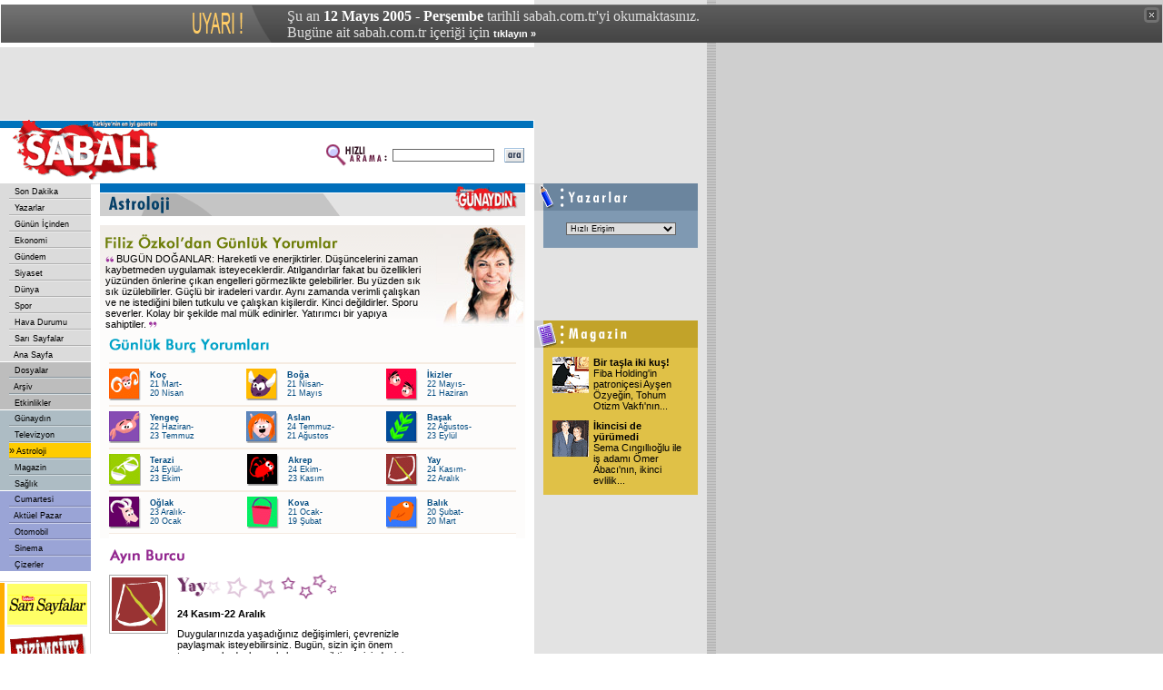

--- FILE ---
content_type: text/html
request_url: https://arsiv.sabah.com.tr/2005/05/12/gny/ast09-200.html
body_size: 8007
content:
<!DOCTYPE HTML PUBLIC "-//W3C//DTD HTML 4.01 Transitional//EN">
<html>
<head>
<title>SABAH - 12/05/2005 - Astroloji</title>
<META https-equiv="content-type" content="text/html; charset=windows-1254">
<META https-equiv="content-type" content="text/html; charset=ISO-8859-9">
<META https-equiv="content-language" content="TR">
<META https-equiv="Copyright" CONTENT="Copyright � 2004, MERKEZ GAZETE DERG� BASIM YAYINCILIK SANAY� VE T�CARET A.�.">
<META https-equiv="cache-control" CONTENT="no-cache">
<META NAME="Pragma" CONTENT="no-cache">
<META https-EQUIV="Expires" CONTENT="Thu, 12 May 2005 02:00:00 GMT">
<META NAME="DESCRIPTION" CONTENT="T�rkiye'nin en iyi gazetesi.">
<META NAME="KEYWORDS" CONTENT="Sabah Gazetesi, sabah, t�rkiye, t�rk, t�rk�e, turkiye, turk, turkce, haber, politika, siyaset, spor, g�ndem, finans, bilgisayar, futbol, Konser, tiyatro, sa�l�k, astroloji, burclar, loto, toto, Hava Durumu, avrupa, d�nya">
<link href="/gnysabah/sabah.css" rel="stylesheet" type="text/css">
<style type="text/css">
<!--
.astro_burc_baslik{
	font-family: Verdana, Arial, Helvetica, sans-serif;
	font-size: 7pt;
	color: #004A80;
	font-weight: bold;
	text-decoration: none;
}

.astro_burc_baslik:hover{
	font-family: Verdana, Arial, Helvetica, sans-serif;
	font-size: 7pt;
	color: #004A80;
	font-weight: bold;
	text-decoration: underline;
}

.astro_burc_period{
	font-family: Verdana, Arial, Helvetica, sans-serif;
	font-size: 7pt;
	color: #004A80;
	font-weight: normal;	
	text-decoration: none;
}

-->
</style>

<script language="JavaScript" src="/gnysabah/inc/functions.js"></script>
<script language="JavaScript" type="text/JavaScript">
<!--
function RpopUp(URL,W,H) {
id = "1";
eval("page" + id + " = window.open(URL, '" + id + "', 'toolbar=0,scrollbars=0,location=0,statusbar=0,menubar=0,resizable=0,width=" + W + ",height=" + H + "');");
}

function MM_jumpMenu(targ,selObj,restore){ //v3.0
  eval(targ+".location='"+selObj.options[selObj.selectedIndex].value+"'");
  if (restore) selObj.selectedIndex=0;
}

function MM_swapImgRestore() { //v3.0
  var i,x,a=document.MM_sr; for(i=0;a&&i<a.length&&(x=a[i])&&x.oSrc;i++) x.src=x.oSrc;
}

function MM_preloadImages() { //v3.0
  var d=document; if(d.images){ if(!d.MM_p) d.MM_p=new Array();
    var i,j=d.MM_p.length,a=MM_preloadImages.arguments; for(i=0; i<a.length; i++)
    if (a[i].indexOf("#")!=0){ d.MM_p[j]=new Image; d.MM_p[j++].src=a[i];}}
}

function MM_findObj(n, d) { //v4.01
  var p,i,x;  if(!d) d=document; if((p=n.indexOf("?"))>0&&parent.frames.length) {
    d=parent.frames[n.substring(p+1)].document; n=n.substring(0,p);}
  if(!(x=d[n])&&d.all) x=d.all[n]; for (i=0;!x&&i<d.forms.length;i++) x=d.forms[i][n];
  for(i=0;!x&&d.layers&&i<d.layers.length;i++) x=MM_findObj(n,d.layers[i].document);
  if(!x && d.getElementById) x=d.getElementById(n); return x;
}

function MM_swapImage() { //v3.0
  var i,j=0,x,a=MM_swapImage.arguments; document.MM_sr=new Array; for(i=0;i<(a.length-2);i+=3)
   if ((x=MM_findObj(a[i]))!=null){document.MM_sr[j++]=x; if(!x.oSrc) x.oSrc=x.src; x.src=a[i+2];}
}
//-->
</script>


<!-- Gemius Kod BAS -->
<!-- (C)2000-2009 Gemius SA - gemiusAudience / sabah.com.tr / Sabah Arsiv -->
<script type="text/javascript">
<!--//--><![CDATA[//><!--
var pp_gemius_identifier = new String('pyA66LMOkwiziub8Nve2Fpe.fbtUW_9Wjg2EK3JWH8..27');
//--><!]]>
</script>
<script type="text/javascript" src="httpss://arsiv.sabah.com.tr/c/j/tmd-main.js"></script>
<!-- Gemius Kod BIT -->

</head>

<body leftmargin="0" topmargin="0" marginwidth="0" marginheight="0">

<!-- infoArchiveBar BAS --><link rel="stylesheet" type="text/css" href="/css/eskisayfa.css">
<script type="text/javascript" src="/js/eskisayfa-v2.js"></script>

<div id="infoArchiveBar" class="oldCover" style="z-index:100000">
<ul>
<li> �u an <strong>12 May�s 2005 - Per�embe</strong> tarihli sabah.com.tr'yi okumaktas�n�z.</li>
<li>Bug�ne ait sabah.com.tr i�eri�i i�in <a href="https://www.sabah.com.tr?ref=arsiv" target="_blank">t�klay�n �</a></li>
</ul>
<a onclick="tDisplay();" class="close"><span>kapat</span></a> </div>
<!-- infoArchiveBar BIT -->


<table width="778" height="80" border="0" cellpadding="0" cellspacing="0" bgcolor="#E3E3E3">
  <tr>
    <td width="20">&nbsp;</td>
    <td width="478"><script language='JavaScript' type='text/javascript'>
<!--
   if (!document.sbnr_used) document.sbnr_used = ',';
   document.write ("<" + "script language='JavaScript' type='text/javascript' src='");
   document.write ("https://ads.sabah.com.tr/adserver/sbnr.ads?");
   document.write ("bj1hYzk2M2E4OCZ3aGF0PXpvbmU6NTE%3D");
   document.write ("&amp;exclude=" + document.sbnr_used);
   if (document.referer)
      document.write ("&amp;referer=" + escape(document.referer));
   document.write ("'><" + "/script>");
//-->
</script><noscript><a href='https://ads.sabah.com.tr/adserver/click.ads?n=ac963a88' target='_blank'><img src='https://ads.sabah.com.tr/adserver/view.ads?d2hhdD16b25lOjUxJmFtcDtuPWFjOTYzYTg4' border='0' alt=''></a></noscript></td>
    <td width="270"><script language='JavaScript' type='text/javascript'>
<!--
   if (!document.sbnr_used) document.sbnr_used = ',';
   document.write ("<" + "script language='JavaScript' type='text/javascript' src='");
   document.write ("https://ads.sabah.com.tr/adserver/sbnr.ads?");
   document.write ("bj1hNThmNWQxNyZ3aGF0PXpvbmU6NjM%3D");
   document.write ("&amp;exclude=" + document.sbnr_used);
   if (document.referer)
      document.write ("&amp;referer=" + escape(document.referer));
   document.write ("'><" + "/script>");
//-->
</script> <noscript>
      <a href='https://ads.sabah.com.tr/adserver/click.ads?n=a58f5d17' target='_blank'><img src='https://ads.sabah.com.tr/adserver/view.ads?d2hhdD16b25lOjYzJmFtcDtuPWE1OGY1ZDE3' border='0' alt=''></a></noscript></td>
    <td width="10">&nbsp;</td>
  </tr>
</table>
<table width="778" border="0" cellpadding="0" cellspacing="0" bgcolor="#FFFFFF">
  <tr>
    <td width="588" height="70" valign="top"><table width="588" border="0" cellspacing="0" cellpadding="0">
        <tr>
          <td width="188" height="70" rowspan="3"><a href="https://www.sabah.com.tr"><img src="/gnysabah/i/logo_sabah.gif" alt="SABAH Gazetesi" width="188" height="70" border="0"></a></td>
          <td height="1" colspan="2" valign="top" bgcolor="#FFFFFF"><img src="/gnysabah/i/1_pix_trans.gif" alt="" width="1" height="1" border="0"></td>
        </tr>
        <tr>
          <td height="8" colspan="2" align="right" bgcolor="#0072BB"><img src="/gnysabah/i/1_pix_beyaz.gif" alt="" width="1" height="8" border="0"></td>
        </tr>
        <tr>
          <td width="390" height="61" align="right"><table width="220" border="0" cellspacing="0" cellpadding="1">
              <tr>
                <FORM class="form" action="/arama/arama.cgi" method="get">
                  <td width="70" valign="top"><img src="/gnysabah/i/hizli_arama_mini.gif" alt="" width="67" height="26" border="0"></td>
                  <td width="85"><input name="query" type="text" class="form1" id="query2" size="20"></td>
                  <td width="27" align="right"><input name="image22" type="image" src="/gnysabah/i/buton_ara.gif" width="22" height="16" border="0"></td>
                </FORM>
              </tr>
            </table></td>
          <td width="10" height="61" valign="top">&nbsp;</td>
        </tr>
      </table></td>
    <td width="190" align="center" valign="top" bgcolor="#E3E3E3"> <script language='JavaScript' type='text/javascript'>
<!--
   if (!document.sbnr_used) document.sbnr_used = ',';
   document.write ("<" + "script language='JavaScript' type='text/javascript' src='");
   document.write ("https://ads.sabah.com.tr/adserver/sbnr.ads?");
   document.write ("bj1hN2EwZDIyMyZ3aGF0PXpvbmU6NTI%3D");
   document.write ("&amp;exclude=" + document.sbnr_used);
   if (document.referer)
      document.write ("&amp;referer=" + escape(document.referer));
   document.write ("'><" + "/script>");
//-->
</script><noscript><a href='https://ads.sabah.com.tr/adserver/click.ads?n=a7a0d223' target='_blank'><img src='https://ads.sabah.com.tr/adserver/view.ads?d2hhdD16b25lOjUyJmFtcDtuPWE3YTBkMjIz' border='0' alt=''></a></noscript></td>
  </tr>
</table>
<table width="778" border="0" cellspacing="0" cellpadding="0">
  <tr>
    <td width="100" valign="top"><table width="100" border="0" cellspacing="0" cellpadding="0">
        <tr>
          <td valign="top">
            <!-- SOL MENU BASLANGICI !-->
            <table width="100" border="0" cellspacing="0" cellpadding="0">
	<tr><td><table width="100" border="0" cellspacing="0" cellpadding="0"><tr><td width="10" height="16" valign="top" bgcolor="#DBDBDB">&nbsp;</td>
                      	<td width="90" height="16" bgColor='#DBDBDB' onMouseOver="bgColor='#E5E5E5'" onMouseOut="bgColor='#DBDBDB'">&nbsp;<a href="../son00.html" class="Nav">
                      	Son Dakika</a></td></tr><tr><td width="10" height="2" valign="top" bgcolor="#DBDBDB"><img src="/cpsabah/i/1_pix_trans.gif" width="10" height="2" border="0"></td>
                      	<td width="90" height="2" valign="top" bgcolor="#DBDBDB"><img src="/cpsabah/i/nav_ayirac.gif" width="90" height="2" border="0"></td>
                    	</tr><tr><td width="10" height="16" valign="top" bgcolor="#DBDBDB">&nbsp;</td>
                      	<td width="90" height="16" bgColor='#DBDBDB' onMouseOver="bgColor='#E5E5E5'" onMouseOut="bgColor='#DBDBDB'">&nbsp;<a href="../yaz00.html" class="Nav">
                      	Yazarlar</a></td></tr><tr><td width="10" height="2" valign="top" bgcolor="#DBDBDB"><img src="/cpsabah/i/1_pix_trans.gif" width="10" height="2" border="0"></td>
                      	<td width="90" height="2" valign="top" bgcolor="#DBDBDB"><img src="/cpsabah/i/nav_ayirac.gif" width="90" height="2" border="0"></td>
                    	</tr><tr><td width="10" height="16" valign="top" bgcolor="#DBDBDB">&nbsp;</td>
                      	<td width="90" height="16" bgColor='#DBDBDB' onMouseOver="bgColor='#E5E5E5'" onMouseOut="bgColor='#DBDBDB'">&nbsp;<a href="../gun00.html" class="Nav">
                      	G�n�n ��inden</a></td></tr><tr><td width="10" height="2" valign="top" bgcolor="#DBDBDB"><img src="/cpsabah/i/1_pix_trans.gif" width="10" height="2" border="0"></td>
                      	<td width="90" height="2" valign="top" bgcolor="#DBDBDB"><img src="/cpsabah/i/nav_ayirac.gif" width="90" height="2" border="0"></td>
                    	</tr><tr><td width="10" height="16" valign="top" bgcolor="#DBDBDB">&nbsp;</td>
                      	<td width="90" height="16" bgColor='#DBDBDB' onMouseOver="bgColor='#E5E5E5'" onMouseOut="bgColor='#DBDBDB'">&nbsp;<a href="../eko00.html" class="Nav">
                      	Ekonomi</a></td></tr><tr><td width="10" height="2" valign="top" bgcolor="#DBDBDB"><img src="/cpsabah/i/1_pix_trans.gif" width="10" height="2" border="0"></td>
                      	<td width="90" height="2" valign="top" bgcolor="#DBDBDB"><img src="/cpsabah/i/nav_ayirac.gif" width="90" height="2" border="0"></td>
                    	</tr><tr><td width="10" height="16" valign="top" bgcolor="#DBDBDB">&nbsp;</td>
                      	<td width="90" height="16" bgColor='#DBDBDB' onMouseOver="bgColor='#E5E5E5'" onMouseOut="bgColor='#DBDBDB'">&nbsp;<a href="../gnd00.html" class="Nav">
                      	G�ndem</a></td></tr><tr><td width="10" height="2" valign="top" bgcolor="#DBDBDB"><img src="/cpsabah/i/1_pix_trans.gif" width="10" height="2" border="0"></td>
                      	<td width="90" height="2" valign="top" bgcolor="#DBDBDB"><img src="/cpsabah/i/nav_ayirac.gif" width="90" height="2" border="0"></td>
                    	</tr><tr><td width="10" height="16" valign="top" bgcolor="#DBDBDB">&nbsp;</td>
                      	<td width="90" height="16" bgColor='#DBDBDB' onMouseOver="bgColor='#E5E5E5'" onMouseOut="bgColor='#DBDBDB'">&nbsp;<a href="../siy00.html" class="Nav">
                      	Siyaset</a></td></tr><tr><td width="10" height="2" valign="top" bgcolor="#DBDBDB"><img src="/cpsabah/i/1_pix_trans.gif" width="10" height="2" border="0"></td>
                      	<td width="90" height="2" valign="top" bgcolor="#DBDBDB"><img src="/cpsabah/i/nav_ayirac.gif" width="90" height="2" border="0"></td>
                    	</tr><tr><td width="10" height="16" valign="top" bgcolor="#DBDBDB">&nbsp;</td>
                      	<td width="90" height="16" bgColor='#DBDBDB' onMouseOver="bgColor='#E5E5E5'" onMouseOut="bgColor='#DBDBDB'">&nbsp;<a href="../dun00.html" class="Nav">
                      	D�nya</a></td></tr><tr><td width="10" height="2" valign="top" bgcolor="#DBDBDB"><img src="/cpsabah/i/1_pix_trans.gif" width="10" height="2" border="0"></td>
                      	<td width="90" height="2" valign="top" bgcolor="#DBDBDB"><img src="/cpsabah/i/nav_ayirac.gif" width="90" height="2" border="0"></td>
                    	</tr><tr><td width="10" height="16" valign="top" bgcolor="#DBDBDB">&nbsp;</td>
                      	<td width="90" height="16" bgColor='#DBDBDB' onMouseOver="bgColor='#E5E5E5'" onMouseOut="bgColor='#DBDBDB'">&nbsp;<a href="../spo00.html" class="Nav">
                      	Spor</a></td></tr><tr><td width="10" height="2" valign="top" bgcolor="#DBDBDB"><img src="/cpsabah/i/1_pix_trans.gif" width="10" height="2" border="0"></td>
                      	<td width="90" height="2" valign="top" bgcolor="#DBDBDB"><img src="/cpsabah/i/nav_ayirac.gif" width="90" height="2" border="0"></td>
                    	</tr><tr><td width="10" height="16" valign="top" bgcolor="#DBDBDB">&nbsp;</td>
                      	<td width="90" height="16" bgColor='#DBDBDB' onMouseOver="bgColor='#E5E5E5'" onMouseOut="bgColor='#DBDBDB'">&nbsp;<a href="../hav00.html" class="Nav">
                      	Hava Durumu</a></td></tr><tr><td width="10" height="2" valign="top" bgcolor="#DBDBDB"><img src="/cpsabah/i/1_pix_trans.gif" width="10" height="2" border="0"></td>
                      	<td width="90" height="2" valign="top" bgcolor="#DBDBDB"><img src="/cpsabah/i/nav_ayirac.gif" width="90" height="2" border="0"></td>
                    	</tr><tr><td width="10" height="16" valign="top" bgcolor="#DBDBDB">&nbsp;</td>
                      	<td width="90" height="16" bgColor='#DBDBDB' onMouseOver="bgColor='#E5E5E5'" onMouseOut="bgColor='#DBDBDB'">&nbsp;<a href="../sar00.html" class="Nav">
                      	Sar� Sayfalar</a></td></tr><tr><td width="10" height="2" valign="top" bgcolor="#DBDBDB"><img src="/cpsabah/i/1_pix_trans.gif" width="10" height="2" border="0"></td>
                      	<td width="90" height="2" valign="top" bgcolor="#DBDBDB"><img src="/cpsabah/i/nav_ayirac.gif" width="90" height="2" border="0"></td>
                    	</tr><tr><td width="10" height="16" valign="top" bgcolor="#DBDBDB">&nbsp;</td>
                      	<td width="90" height="16" bgColor='#DBDBDB' onMouseOver="bgColor='#E5E5E5'" onMouseOut="bgColor='#DBDBDB'">&nbsp;<a href="../ana00.html" class="Nav">
                      	Ana Sayfa</a></td></tr></table></td></tr><tr><td height="1" valign="top"  bgcolor="#FFFFFF"><img src="/i/1_pix_beyaz.gif" width="1" height="1" border="0"></td></tr><tr><td><table width="100" border="0" cellspacing="0" cellpadding="0"><tr><td align=right width="10" height="16" valign="top" bgcolor="#BDBDBD">&nbsp;</td>
                      	<td width="90" height="16" bgColor='#BDBDBD' onMouseOver="bgColor='#C7C7C7'" onMouseOut="bgColor='#BDBDBD'">&nbsp;<a href="../dos00.html" class="Nav">
                      	Dosyalar</a></td></tr><tr bgcolor="#BDBDBD"> 
                      	<td width="10" height="2" valign="top"><img src="/i/1_pix_trans.gif" width="10" height="2" border="0"></td>
                      	<td width="90" height="2" valign="top"><img src="/i/nav_ayirac_gun.gif" width="90" height="2" border="0"></td>
                    	</tr><tr><td align=right width="10" height="16" valign="top" bgcolor="#BDBDBD">&nbsp;</td>
                      	<td width="90" height="16" bgColor='#BDBDBD' onMouseOver="bgColor='#C7C7C7'" onMouseOut="bgColor='#BDBDBD'">&nbsp;<a href="/arsiv/index.html" class="Nav">
                      	Ar�iv</a></td></tr><tr bgcolor="#BDBDBD"> 
                      	<td width="10" height="2" valign="top"><img src="/i/1_pix_trans.gif" width="10" height="2" border="0"></td>
                      	<td width="90" height="2" valign="top"><img src="/i/nav_ayirac_gun.gif" width="90" height="2" border="0"></td>
                    	</tr><tr><td align=right width="10" height="16" valign="top" bgcolor="#BDBDBD">&nbsp;</td>
                      	<td width="90" height="16" bgColor='#BDBDBD' onMouseOver="bgColor='#C7C7C7'" onMouseOut="bgColor='#BDBDBD'">&nbsp;<a href="../etk00.html" class="Nav">
                      	Etkinlikler</a></td></tr></table></td></tr><tr><td height="1" valign="top"  bgcolor="#FFFFFF"><img src="/i/1_pix_beyaz.gif" width="1" height="1" border="0"></td></tr><tr><td><table width="100" border="0" cellspacing="0" cellpadding="0"><tr><td width="10" height="16" valign="top" bgcolor="#ADBCC4">&nbsp;</td>
                      	<td width="90" height="16" bgColor='#ADBCC4' onMouseOver="bgColor='#BBC8CE'" onMouseOut="bgColor='#ADBCC4'">&nbsp;<a href="gny00-200.html" class="Nav">
                      	G�nayd�n</a></td></tr><tr bgcolor="#ADBCC4"> 
                      	<td width="10" height="2" valign="top"><img src="/cpsabah/i/1_pix_trans.gif" width="10" height="2" border="0"></td>
                      	<td width="90" height="2" valign="top"><img src="/cpsabah/i/nav_ayirac_gun.gif" width="90" height="2" border="0"></td>
                    	</tr><tr><td width="10" height="16" valign="top" bgcolor="#ADBCC4">&nbsp;</td>
                      	<td width="90" height="16" bgColor='#ADBCC4' onMouseOver="bgColor='#BBC8CE'" onMouseOut="bgColor='#ADBCC4'">&nbsp;<a href="tel00-200.html" class="Nav">
                      	Televizyon</a></td></tr><tr bgcolor="#ADBCC4"> 
                      	<td width="10" height="2" valign="top"><img src="/cpsabah/i/1_pix_trans.gif" width="10" height="2" border="0"></td>
                      	<td width="90" height="2" valign="top"><img src="/cpsabah/i/nav_ayirac_gun.gif" width="90" height="2" border="0"></td>
                    	</tr><tr><td width="10" height="16" valign="top" bgcolor="#ADBCC4">&nbsp;</td>
                      	<td width="90" height="16" bgColor='#FFCC00' onMouseOver="bgColor='#FFCC00'" onMouseOut="bgColor='#FFCC00'">�<a href="ast00-200.html" class="Nav">
                      	Astroloji</a></td></tr><tr bgcolor="#ADBCC4"> 
                      	<td width="10" height="2" valign="top"><img src="/cpsabah/i/1_pix_trans.gif" width="10" height="2" border="0"></td>
                      	<td width="90" height="2" valign="top"><img src="/cpsabah/i/nav_ayirac_gun.gif" width="90" height="2" border="0"></td>
                    	</tr><tr><td width="10" height="16" valign="top" bgcolor="#ADBCC4">&nbsp;</td>
                      	<td width="90" height="16" bgColor='#ADBCC4' onMouseOver="bgColor='#BBC8CE'" onMouseOut="bgColor='#ADBCC4'">&nbsp;<a href="mag00-200.html" class="Nav">
                      	Magazin</a></td></tr><tr bgcolor="#ADBCC4"> 
                      	<td width="10" height="2" valign="top"><img src="/cpsabah/i/1_pix_trans.gif" width="10" height="2" border="0"></td>
                      	<td width="90" height="2" valign="top"><img src="/cpsabah/i/nav_ayirac_gun.gif" width="90" height="2" border="0"></td>
                    	</tr><tr><td width="10" height="16" valign="top" bgcolor="#ADBCC4">&nbsp;</td>
                      	<td width="90" height="16" bgColor='#ADBCC4' onMouseOver="bgColor='#BBC8CE'" onMouseOut="bgColor='#ADBCC4'">&nbsp;<a href="sag00-200.html" class="Nav">
                      	Sa�l�k</a></td></tr></table></td></tr><tr><td height="1" valign="top"  bgcolor="#FFFFFF"><img src="/cpsabah/i/1_pix_beyaz.gif" width="1" height="1" border="0"></td></tr><tr><td><table width="100" border="0" cellspacing="0" cellpadding="0"><tr><td width="10" height="16" valign="top" bgcolor="#9AA4D6">&nbsp;</td>
			<td width="90" height="16" bgColor='#9AA4D6' onMouseOver="bgColor='#A9B3E5'" onMouseOut="bgColor='#9AA4D6'">&nbsp;<a href="../cp/cte00-101.html" class="Nav">
			Cumartesi</a></td></tr><tr bgcolor="#9AA4D6"> 
                      	<td width="10" height="2" valign="top"><img src="/cpsabah/i/1_pix_trans.gif" width="10" height="2" border="0"></td>
                      	<td width="90" height="2" valign="top"><img src="/cpsabah/i/nav_ayirac_ekler.gif" width="90" height="2" border="0"></td>
                    	</tr><tr><td width="10" height="16" valign="top" bgcolor="#9AA4D6">&nbsp;</td>
			<td width="90" height="16" bgColor='#9AA4D6' onMouseOver="bgColor='#A9B3E5'" onMouseOut="bgColor='#9AA4D6'">&nbsp;<a href="../cp/paz00-102.html" class="Nav">
			Akt�el Pazar</a></td></tr><tr bgcolor="#9AA4D6"> 
                      	<td width="10" height="2" valign="top"><img src="/cpsabah/i/1_pix_trans.gif" width="10" height="2" border="0"></td>
                      	<td width="90" height="2" valign="top"><img src="/cpsabah/i/nav_ayirac_ekler.gif" width="90" height="2" border="0"></td>
                    	</tr><tr><td width="10" height="16" valign="top" bgcolor="#9AA4D6">&nbsp;</td>
			<td width="90" height="16" bgColor='#9AA4D6' onMouseOver="bgColor='#A9B3E5'" onMouseOut="bgColor='#9AA4D6'">&nbsp;<a href="../oto/oto00.html" class="Nav">
			Otomobil</a></td></tr><tr bgcolor="#9AA4D6"> 
                      	<td width="10" height="2" valign="top"><img src="/cpsabah/i/1_pix_trans.gif" width="10" height="2" border="0"></td>
                      	<td width="90" height="2" valign="top"><img src="/cpsabah/i/nav_ayirac_ekler.gif" width="90" height="2" border="0"></td>
                    	</tr><tr><td width="10" height="16" valign="top" bgcolor="#9AA4D6">&nbsp;</td>
			<td width="90" height="16" bgColor='#9AA4D6' onMouseOver="bgColor='#A9B3E5'" onMouseOut="bgColor='#9AA4D6'">&nbsp;<a href="../cp/sin00-101.html" class="Nav">
			Sinema</a></td></tr><tr bgcolor="#9AA4D6"> 
                      	<td width="10" height="2" valign="top"><img src="/cpsabah/i/1_pix_trans.gif" width="10" height="2" border="0"></td>
                      	<td width="90" height="2" valign="top"><img src="/cpsabah/i/nav_ayirac_ekler.gif" width="90" height="2" border="0"></td>
                    	</tr><tr><td width="10" height="16" valign="top" bgcolor="#9AA4D6">&nbsp;</td>
			<td width="90" height="16" bgColor='#9AA4D6' onMouseOver="bgColor='#A9B3E5'" onMouseOut="bgColor='#9AA4D6'">&nbsp;<a href="../ciz00.html" class="Nav">
			�izerler</a></td></tr></table></td></tr></table>
            <!-- SOL MENU SONU !-->
          </td>
        </tr>
        <tr>
          <td height="1" valign="top" bgcolor="#FFFFFF"><img src="/gnysabah/i/1_pix_trans.gif" width="1" height="1" border="0"></td>
        </tr>
        <tr>
          <td height="10" valign="top"><img src="/gnysabah/i/1_pix_trans.gif" alt="" width="1" height="10" border="0"></td>
        </tr>
        <tr>
          <td height="10" valign="top"><table width="100" border="0" cellspacing="0" cellpadding="0">
              <tr valign="top" bgcolor="#DBDBDB">
                <td colspan="5"><img src="/gnysabah/i/1_pix_trans.gif" width="1" height="1" border="0"></td>
              </tr>
              <tr>
                <td height="1" colspan="4" valign="top"><img src="/gnysabah/i/1_pix_trans.gif" width="1" height="1" border="0"></td>
                <td width="1" rowspan="3" valign="top" bgcolor="#DBDBDB"><img src="/gnysabah/i/1_pix_trans.gif" width="1" height="1" border="0"></td>
              </tr>
              <tr>
                <td width="5" valign="top" bgcolor="#FFAD00"><img src="/gnysabah/i/1_pix_trans.gif" width="5" height="1" border="0"></td>
                <td width="3" valign="top"><img src="/gnysabah/i/1_pix_trans.gif" width="3" height="1" border="0"></td>
                <td width="88"><table width="88" border="0" cellspacing="0" cellpadding="0">
                    <tr>
                      <td height="47" align="center"><SCRIPT LANGUAGE="JavaScript">document.write(get_banner());</SCRIPT></td>
                    </tr>
                    <tr>
                      <td height="1" valign="top" bgcolor="#DBDBDB"><img src="/gnysabah/i/1_pix_trans.gif" width="1" height="1" border="0"></td>
                    </tr>
                    <tr>
                      <td height="47" valign="bottom"  align="center"><a href="/biz101.html"><img src="/i/header_bizimcity_kucuk.gif" alt="Bizimcity" width="88" height="40" border="0"></a></td>
                    </tr>
                    <tr>
                      <td height="24" valign="top" align="center"><a href="/siz101.html"><img src="/i/sizinkiler_logo_k.gif" alt="Sizinkiler" width="80" height="17" border="0"></a></td>
                    </tr>
                    <tr>
                      <td height="1" valign="top" bgcolor="#DBDBDB"><img src="/gnysabah/i/1_pix_trans.gif" width="1" height="1" border="0"></td>
                    </tr>
                    <tr>
                      <td height="47" align="center"><a href="https://emedya.sabah.com.tr" target="_blank"><img src="/gnysabah/i/buton_emedya.gif" alt="emedya.sabah.com.tr" width="88" height="39" border="0"></a></td>
                    </tr>
                  </table></td>
                <td width="3" valign="top"><img src="/gnysabah/i/1_pix_trans.gif" width="3" height="1" border="0"></td>
              </tr>
              <tr>
                <td height="1" colspan="4" valign="top"><img src="/gnysabah/i/1_pix_trans.gif" width="1" height="1" border="0"></td>
              </tr>
              <tr valign="top" bgcolor="#DBDBDB">
                <td height="1" colspan="5"><img src="/gnysabah/i/1_pix_trans.gif" width="1" height="1" border="0"></td>
              </tr>
            </table></td>
        </tr>
        <tr>
          <td height="10" valign="top"><img src="/gnysabah/i/1_pix_trans.gif" alt="" width="1" height="10" border="0"></td>
        </tr>
        <tr>
          <td valign="top"><table width="100" border="0" cellspacing="0" cellpadding="0">
              <tr valign="top" bgcolor="#DBDBDB">
                <td colspan="5"><img src="/gnysabah/i/1_pix_trans.gif" width="1" height="1" border="0"></td>
              </tr>
              <tr>
                <td height="1" colspan="4" valign="top"><img src="/gnysabah/i/1_pix_trans.gif" width="1" height="1" border="0"></td>
                <td width="1" rowspan="3" valign="top" bgcolor="#DBDBDB"><img src="/gnysabah/i/1_pix_trans.gif" width="1" height="1" border="0"></td>
              </tr>
              <tr>
                <td width="5" valign="top" bgcolor="#FF8200"><img src="/gnysabah/i/1_pix_trans.gif" width="5" height="1" border="0"></td>
                <td width="3" valign="top"><img src="/gnysabah/i/1_pix_trans.gif" width="3" height="1" border="0"></td>
                <td width="88" valign="top"><table width="88" border="0" cellspacing="0" cellpadding="0">
                    <tr>
                      <td height="40" align="center"><img src="/gnysabah/i/header_google.gif" alt="Google" width="70" height="23" border="0"></td>
                    </tr>
                    <tr>
                      <td height="13" align="center" class="siyah7pt">Google Arama</td>
                    </tr>
                    <tr>
                      <td align="center">
                        <!--Google Search Ba?langy�-->
                        <TABLE bgcolor=#FFFFFF cellspacing=0 border=0>
                          <FORM method=GET action=https://www.google.com/custom target="_blank">
                            <tr valign=top>
                              <td><INPUT type=hidden name=cof VALUE="S:https://www.sabah.com.tr;AH:left;L:https://live.sabah.com.tr/gnysabah/i/print_logo.gif;AWFID:f9dab74700ed997b;">
                                <INPUT TYPE=text name=q size=14 maxlength=255 value="" class="form1">
                              </td>
                            </tr>
                            <tr>
                              <td align="right"><input name="image" type="image" src="/gnysabah/i/buton_ara.gif" width="22" height="16" border="0"></td>
                            </tr>
                          </FORM>
                        </TABLE>
                        <!--Google Search Biti?-->
                      </td>
                    </tr>
                    <tr>
                      <td height="5" valign="top"><img src="/gnysabah/i/1_pix_trans.gif" width="1" height="5" border="0"></td>
                    </tr>
                  </table></td>
                <td width="3" valign="top"><img src="/gnysabah/i/1_pix_trans.gif" width="3" height="1" border="0"></td>
              </tr>
              <tr>
                <td height="1" colspan="4" valign="top"><img src="/gnysabah/i/1_pix_trans.gif" width="1" height="1" border="0"></td>
              </tr>
              <tr valign="top" bgcolor="#DBDBDB">
                <td height="1" colspan="5"><img src="/gnysabah/i/1_pix_trans.gif" width="1" height="1" border="0"></td>
              </tr>
            </table></td>
        </tr>
        <tr>
          <td height="10" valign="top"><img src="/gnysabah/i/1_pix_trans.gif" alt="" width="1" height="10" border="0"></td>
        </tr>
        <tr>
          <td valign="top">&nbsp;</td>
        </tr>
      </table></td>
    <td width="10" valign="top"><img src="/gnysabah/i/1_pix_gri.gif" alt="" width="10" height="1" border="0"></td>
    <td width="468" valign="top"><table width="468" border="0" cellpadding="0" cellspacing="0">
        <tr>
          <td height="10" valign="top"><img src="/gnysabah/i/bolum_header_astroloji.gif" alt="" width="468" height="36" border="0"></td>
        </tr>
        <tr>
          <td height="10" valign="top"><img src="/gnysabah/i/1_pix_trans.gif" alt="" width="1" height="10" border="0"></td>
        </tr>
        <tr valign="top">
          <td class="yazarResimBaslik">
		  <table width="468" height="112" border="0" cellpadding="0" cellspacing="0" background="/gnysabah/i/top_background.gif">
		    <tr><td width="370" height="112">
		  <table width="370" height="112" border="0" cellpadding="0" cellspacing="0" >
              <tr>
                <td width="10" rowspan="3">&nbsp;</td>
                <td width="448" height="10" valign="top"><img src="/gnysabah/i/1_pix_trans.gif" width="10" height="10"></td>
                <td width="10" rowspan="3">&nbsp;</td>
              </tr>
              <tr>
                <td height="16" valign="top"><img src="/gnysabah/i/Filiz_Yorumlar.gif" alt="" width="256" height="16" border="0"></td>
              </tr>
              <tr>
                <td height="5" valign="top"><img src="/gnysabah/i/1_pix_trans.gif" width="10" height="5"></td>
              </tr>
              <tr>
                
								<td width="10" valign="top"></td>
                <td width="448" height="81" valign="top">
                  <!--~hb~-->
                  <img src="/gnysabah/i/tirnak_ac.gif" alt="" width="9" height="7" border="0">
									BUG�N DO�ANLAR:
Hareketli ve enerjiktirler. D���ncelerini zaman kaybetmeden uygulamak isteyeceklerdir. At�lgand�rlar fakat bu �zellikleri y�z�nden �nlerine ��kan engelleri g�rmezlikte gelebilirler. Bu y�zden s�k s�k �z�lebilirler. G��l� bir iradeleri vard�r. Ayn� zamanda verimli �al��kan ve ne istedi�ini bilen tutkulu ve �al��kan ki�ilerdir. Kinci de�ildirler. Sporu severler. Kolay bir �ekilde mal m�lk edinirler. Yat�r�mc� bir yap�ya sahiptiler. 

                  <img src="/gnysabah/i/tirnak_kapa.gif" alt="" width="9" height="7" border="0"></td>
                <td width="10">&nbsp;</td>
              </tr>
			  
            </table>
			</td><td width="98" height="112"><img src="/gnysabah/i/filiz_img.jpg" alt="" width="96" height="110" border="0"></td>
		    </tr></table>
			
		<table width="468" border="0" cellspacing="0" cellpadding="0" bgcolor="FDFCFB"><tr>
               <td width="10"><img src="/gnysabah/i/1_pix_trans.gif" width="10" height="10"></td>
               <td width="448" valign="top"><table width="448" border="0" cellspacing="0" cellpadding="0" bgcolor="FDFCFB"><tr><td height="10"><img src="/gnysabah/i/1_pix_trans.gif" width="10" height="10"></td></tr><tr><td><img src="/gnysabah/i/gunluk_burc_hdr.gif" width="176" height="16" ></td></tr><tr><td height="10"><img src="/gnysabah/i/1_pix_trans.gif" width="10" height="10"></td></tr></table><table width="448" border="0" cellspacing="0" cellpadding="0" bgcolor="F5EBE1"><tr><td height="47" valign="bottom">

<table width="448" border="0" cellspacing="0" cellpadding="0" bgcolor="FDFCFB">
	<tr><td colspan="12" width="5"><img src="/gnysabah/i/1_pix_trans.gif" width="5" height="5"></td></tr>
	<tr>
	    <td width="35" height="35"><a href="ast01-200.html"><img src="/gnysabah/i/astro_koc_k.gif" border="0" width="35" height="35" alt="Ko�"></a></td>
	    <td width="5"><img src="/gnysabah/i/1_pix_trans.gif" width="10" height="10"></td>
	    <td width="101"><a href="ast01-200.html" class="astro_burc_baslik">Ko�</a><br><span class="astro_burc_period">21 Mart-<br>20 Nisan</span></td>
	    <td width="10"><img src="/gnysabah/i/1_pix_trans.gif" width="10" height="10"></td>
	    <td width="35" height="35"><a href="ast02-200.html"><img src="/gnysabah/i/astro_boga_k.gif" border="0" width="35" height="35" alt="Bo�a"></a></td>
	    <td width="5"><img src="/gnysabah/i/1_pix_trans.gif" width="10" height="10"></td>
	    <td width="102"><a href="ast02-200.html" class="astro_burc_baslik">Bo�a</a><br><span class="astro_burc_period">21 Nisan-<br>21 May�s</span></td>
	    <td width="10"><img src="/gnysabah/i/1_pix_trans.gif" width="10" height="10"></td>
	    <td width="35" height="35"><a href="ast03-200.html"><img src="/gnysabah/i/astro_ikizler_k.gif" border="0" width="35" height="35" alt="�kizler"></a></td>
	    <td width="5"><img src="/gnysabah/i/1_pix_trans.gif" width="10" height="10"></td>
	    <td width="101"><a href="ast03-200.html" class="astro_burc_baslik">�kizler</a><br><span class="astro_burc_period">22 May�s-<br>21 Haziran</span></td>
	 </tr>
	<tr><td colspan="12" width="5"><img src="/gnysabah/i/1_pix_trans.gif" width="5" height="5"></td></tr>
	    </table></td></tr><tr><td height="47" valign="bottom">

<table width="448" border="0" cellspacing="0" cellpadding="0" bgcolor="FDFCFB">
	<tr><td colspan="12" width="5"><img src="/gnysabah/i/1_pix_trans.gif" width="5" height="5"></td></tr>
	<tr>
	    <td width="35" height="35"><a href="ast04-200.html"><img src="/gnysabah/i/astro_yengec_k.gif" border="0" width="35" height="35" alt="Yenge�"></a></td>
	    <td width="5"><img src="/gnysabah/i/1_pix_trans.gif" width="10" height="10"></td>
	    <td width="101"><a href="ast04-200.html" class="astro_burc_baslik">Yenge�</a><br><span class="astro_burc_period">22 Haziran-<br>23 Temmuz</span></td>
	    <td width="10"><img src="/gnysabah/i/1_pix_trans.gif" width="10" height="10"></td>
	    <td width="35" height="35"><a href="ast05-200.html"><img src="/gnysabah/i/astro_aslan_k.gif" border="0" width="35" height="35" alt="Aslan"></a></td>
	    <td width="5"><img src="/gnysabah/i/1_pix_trans.gif" width="10" height="10"></td>
	    <td width="102"><a href="ast05-200.html" class="astro_burc_baslik">Aslan</a><br><span class="astro_burc_period">24 Temmuz-<br>21 A�ustos</span></td>
	    <td width="10"><img src="/gnysabah/i/1_pix_trans.gif" width="10" height="10"></td>
	    <td width="35" height="35"><a href="ast06-200.html"><img src="/gnysabah/i/astro_basak_k.gif" border="0" width="35" height="35" alt="Ba�ak"></a></td>
	    <td width="5"><img src="/gnysabah/i/1_pix_trans.gif" width="10" height="10"></td>
	    <td width="101"><a href="ast06-200.html" class="astro_burc_baslik">Ba�ak</a><br><span class="astro_burc_period">22 A�ustos-<br>23 Eyl�l</span></td>
	 </tr>
	<tr><td colspan="12" width="5"><img src="/gnysabah/i/1_pix_trans.gif" width="5" height="5"></td></tr>
	    </table></td></tr><tr><td height="47" valign="bottom">

<table width="448" border="0" cellspacing="0" cellpadding="0" bgcolor="FDFCFB">
	<tr><td colspan="12" width="5"><img src="/gnysabah/i/1_pix_trans.gif" width="5" height="5"></td></tr>
	<tr>
	    <td width="35" height="35"><a href="ast07-200.html"><img src="/gnysabah/i/astro_terazi_k.gif" border="0" width="35" height="35" alt="Terazi"></a></td>
	    <td width="5"><img src="/gnysabah/i/1_pix_trans.gif" width="10" height="10"></td>
	    <td width="101"><a href="ast07-200.html" class="astro_burc_baslik">Terazi</a><br><span class="astro_burc_period">24 Eyl�l-<br>23 Ekim</span></td>
	    <td width="10"><img src="/gnysabah/i/1_pix_trans.gif" width="10" height="10"></td>
	    <td width="35" height="35"><a href="ast08-200.html"><img src="/gnysabah/i/astro_akrep_k.gif" border="0" width="35" height="35" alt="Akrep"></a></td>
	    <td width="5"><img src="/gnysabah/i/1_pix_trans.gif" width="10" height="10"></td>
	    <td width="102"><a href="ast08-200.html" class="astro_burc_baslik">Akrep</a><br><span class="astro_burc_period">24 Ekim-<br>23 Kas�m</span></td>
	    <td width="10"><img src="/gnysabah/i/1_pix_trans.gif" width="10" height="10"></td>
	    <td width="35" height="35"><a href="ast09-200.html"><img src="/gnysabah/i/astro_yay_k.gif" border="0" width="35" height="35" alt="Yay"></a></td>
	    <td width="5"><img src="/gnysabah/i/1_pix_trans.gif" width="10" height="10"></td>
	    <td width="101"><a href="ast09-200.html" class="astro_burc_baslik">Yay</a><br><span class="astro_burc_period">24 Kas�m-<br>22 Aral�k</span></td>
	 </tr>
	<tr><td colspan="12" width="5"><img src="/gnysabah/i/1_pix_trans.gif" width="5" height="5"></td></tr>
	    </table></td></tr><tr><td height="47" valign="bottom">

<table width="448" border="0" cellspacing="0" cellpadding="0" bgcolor="FDFCFB">
	<tr><td colspan="12" width="5"><img src="/gnysabah/i/1_pix_trans.gif" width="5" height="5"></td></tr>
	<tr>
	    <td width="35" height="35"><a href="ast10-200.html"><img src="/gnysabah/i/astro_oglak_k.gif" border="0" width="35" height="35" alt="O�lak"></a></td>
	    <td width="5"><img src="/gnysabah/i/1_pix_trans.gif" width="10" height="10"></td>
	    <td width="101"><a href="ast10-200.html" class="astro_burc_baslik">O�lak</a><br><span class="astro_burc_period">23 Aral�k-<br>20 Ocak</span></td>
	    <td width="10"><img src="/gnysabah/i/1_pix_trans.gif" width="10" height="10"></td>
	    <td width="35" height="35"><a href="ast11-200.html"><img src="/gnysabah/i/astro_kova_k.gif" border="0" width="35" height="35" alt="Kova"></a></td>
	    <td width="5"><img src="/gnysabah/i/1_pix_trans.gif" width="10" height="10"></td>
	    <td width="102"><a href="ast11-200.html" class="astro_burc_baslik">Kova</a><br><span class="astro_burc_period">21 Ocak-<br>19 �ubat</span></td>
	    <td width="10"><img src="/gnysabah/i/1_pix_trans.gif" width="10" height="10"></td>
	    <td width="35" height="35"><a href="ast12-200.html"><img src="/gnysabah/i/astro_balik_k.gif" border="0" width="35" height="35" alt="Bal�k"></a></td>
	    <td width="5"><img src="/gnysabah/i/1_pix_trans.gif" width="10" height="10"></td>
	    <td width="101"><a href="ast12-200.html" class="astro_burc_baslik">Bal�k</a><br><span class="astro_burc_period">20 �ubat-<br>20 Mart</span></td>
	 </tr>
	<tr><td colspan="12" width="5"><img src="/gnysabah/i/1_pix_trans.gif" width="5" height="5"></td></tr>
	    </table></td></tr><tr><td height="6" valign="bottom"><table width="448" border="0" cellspacing="0" cellpadding="0" bgcolor="FFFFFF">
	       		     <tr><td colspan="12" width="5"><img src="/gnysabah/i/1_pix_trans.gif" width="5" height="5"></td></tr>
	       		     </table></td></tr></table></td>
               <td width="10"><img src="/gnysabah/i/1_pix_trans.gif" width="10" height="10"></td>
               </tr></table>			
			<table width="468" border="0" cellpadding="0" cellspacing="0" bgcolor="FFFFFF">
              <tr>
                <td width="10">&nbsp;</td>
                <td width="448" valign="top">&nbsp;</td>
                <td width="10">&nbsp;</td>
              </tr>
              <tr>
                <td width="10" valign="top"><img src="/gnysabah/i/1_pix_trans.gif" width="10" height="10"></td>
                <td width="448" valign="top">
                  <img src="/gnysabah/i/ayin_burcu.gif" alt="" width="83" height="16" border="0">
				</td>
                <td width="10">&nbsp;</td>
              </tr>
              <tr>
                <td width="10">&nbsp;</td>
                <td width="448" valign="top">&nbsp;</td>
                <td width="10">&nbsp;</td>
              </tr>
            </table>
		  </td>
        </tr>
        <tr valign="top">
          <td><table width="468" border="0" cellspacing="0" cellpadding="0">
              <tr>
                <td width="10" valign="top"><img src="/gnysabah/i/1_pix_trans.gif" width="10" height="10"></td>
                <td width="65" valign="top"><img src="/gnysabah/i/astro_yay_b.gif" alt="" width="65" height="65" border="0"></td>
                <td width="10">&nbsp;</td>
                <td width="275" valign="top"> <table width="275" border="0" cellspacing="0" cellpadding="0">
                    <tr>
                      <td><img src="/gnysabah/i/astro_yay_bas.gif" alt="" width="175" height="27" border="0"></td>
                    </tr>
                    <tr>
                      <td><img src="/gnysabah/i/1_pix_trans.gif" alt="" width="1" height="10" border="0"></td>
                    </tr>
                    <tr>
                      <td><b>
                        24 Kas�m-22 Aral�k                        </b></td>
                    </tr>
                    <tr>
                      <td><img src="/gnysabah/i/1_pix_trans.gif" alt="" width="1" height="10" border="0"></td>
                    </tr>
                    <tr>
                      <td>
Duygular�n�zda ya�ad���n�z de�i�imleri, �evrenizle payla�mak isteyebilirsiniz. Bug�n, sizin i�in �nem ta��yan arkada�lar�n�zla konu�ma ihtiyac� i�indesiniz. Ayn� d���nce i�inde olabilecek ve size destek verecek ki�ileri �evrenizde g�rmek istiyorsunuz. A�k ya�ant�n�zla ilgili farkl� r�zgarlar sizi saracak. Akl�n�z kar��abilir.

                      </td>
                    </tr>
                    <tr>
                      <td><img src="/gnysabah/i/1_pix_trans.gif" alt="" width="1" height="10" border="0"></td>
                    </tr>
                    
                    
                    <tr>
                      <td><!--~hs~-->
                      </td>
                    </tr>
                    <tr>
                      <td><img src="/gnysabah/i/1_pix_trans.gif" width="10" height="10"></td>
                    </tr>
                  </table></td>
                <td width="20">&nbsp;</td>
                <td width="78" valign="top"> </td>
                <td width="10">&nbsp;</td>
              </tr>
            </table></td>
        </tr>
      </table>
      <table width="468" border="0" cellspacing="0" cellpadding="0">
        <tr>
          <td height="10" colspan="6"><img src="/gnysabah/i/1_pix_trans.gif" alt="" width="1" height="10" border="0"></td>
        </tr>
        <tr bgcolor="#F1F1F1">
          <td height="2" colspan="6"><img src="/gnysabah/i/1_pix_trans.gif" alt="" width="1" height="2" border="0"></td>
        </tr>
        <tr align="center">
          <td width="78" height="20"><a href="ast01-200.html"><span class="yazarbaslik">KO�</span></a></td>
          <td width="78" height="20"><a href="ast02-200.html"><span class="yazarbaslik">BO�A</span></a></td>
          <td width="78" height="20"><a href="ast03-200.html"><span class="yazarbaslik">�K�ZLER</span></a></td>
          <td width="78" height="20"><a href="ast04-200.html"><span class="yazarbaslik">YENGE�</span></a></td>
          <td width="78" height="20"><a href="ast05-200.html"><span class="yazarbaslik">ASLAN</span></a></td>
          <td width="78" height="20"><a href="ast06-200.html"><span class="yazarbaslik">BA�AK</span></a></td>
        </tr>
        <tr bgcolor="#F1F1F1">
          <td height="2" colspan="6"><img src="/gnysabah/i/1_pix_trans.gif" alt="" width="1" height="2" border="0"></td>
        </tr>
        <tr align="center">
          <td width="78" height="20"><a href="ast07-200.html"><span class="yazarbaslik">TERAZ�</span></a></td>
          <td width="78" height="20"><a href="ast08-200.html"><span class="yazarbaslik">AKREP</span></a></td>
          <td width="78" height="20"><a href="ast09-200.html"><span class="yazarbaslik">YAY</span></a></td>
          <td width="78" height="20"><a href="ast10-200.html"><span class="yazarbaslik">O�LAK</span></a></td>
          <td width="78" height="20"><a href="ast11-200.html"><span class="yazarbaslik">KOVA</span></a></td>
          <td width="78" height="20"><a href="ast12-200.html"><span class="yazarbaslik">BALIK</span></a></td>
        </tr>
        <tr bgcolor="#F1F1F1">
          <td height="2" colspan="6"><img src="/gnysabah/i/1_pix_trans.gif" alt="" width="1" height="2" border="0"></td>
        </tr>
      </table></td>
    <td width="10" valign="top"><img src="/gnysabah/i/1_pix_gri.gif" alt="" width="10" height="1" border="0"></td>
    <td width="190" valign="top" bgcolor="#E3E3E3"><table width="190" border="0" cellspacing="0" cellpadding="0">
        <tr>
          <td valign="top">
            
	<table width="190" border="0" cellspacing="0" cellpadding="0">
	<tr>
	<td colspan="2" valign="top"><img src="/gnysabah/i/header_yazarlar.gif" width="180" height="30" border="0"></td>
	<td width="10" valign="top"><img src="/gnysabah/i/1_pix_trans.gif" width="10" height="1" border="0"></td>
	</tr>
	<tr>
	<td width="10" valign="top"><img src="/gnysabah/i/1_pix_trans.gif" width="10" height="1" border="0"></td>
	<td width="170" valign="top" bgcolor="#7F99B2">
		<table width="100%" border="0" cellpadding="0" cellspacing="0"><form name="form1">
		<tr>
		<td height="40" align="center"><span class="jumpmenu"><select name="menu1" class="form1" onChange="MM_jumpMenu('parent',this,0)"><option selected>H�zl� Eri�im</option><option value="">------------------&nbsp;&nbsp;&nbsp;&nbsp;&nbsp;&nbsp;&nbsp;&nbsp;&nbsp;</option><option value="yaz1282-200-122-20050512-200.html">Hakan & Utku</option>
<option value="yaz1295-70-103-20050512-200.html">Atilla Dorsay</option>
<option value="yaz1362-70-119-20050512-200.html">Mesut Yar</option>
<option value="yaz1338-150-103-20050512-200.html">Prof. Dr. Bengi Semerci</option>
<option value="yaz1279-200-118-20050512-200.html">Ay�e T�ter</option>
</select></span></td>
		</tr></form>
		</table> 
		<table width="170" border="0" cellpadding="0" cellspacing="0">
		<tr valign="top">
		<td width="10"><img src="/gnysabah/i/1_pix_trans.gif" width="10" height="1" border="0"></td>
		<td></td>
		<td width="10"><img src="/gnysabah/i/1_pix_trans.gif" width="10" height="1" border="0"></td>
		</tr>
		</table></td>
	<td width="10" valign="top"><img src="/gnysabah/i/1_pix_trans.gif" width="10" height="1" border="0"></td>
	</tr>
	</table>          </td>
        </tr>
        <tr>
          <td height="80" align="center"> <script language='JavaScript' type='text/javascript'>
<!--
   if (!document.sbnr_used) document.sbnr_used = ',';
   document.write ("<" + "script language='JavaScript' type='text/javascript' src='");
   document.write ("https://ads.sabah.com.tr/adserver/sbnr.ads?");
   document.write ("bj1hNGIwNmM5ZSZ3aGF0PXpvbmU6NTM%3D");
   document.write ("&amp;exclude=" + document.sbnr_used);
   if (document.referer)
      document.write ("&amp;referer=" + escape(document.referer));
   document.write ("'><" + "/script>");
//-->
</script><noscript><a href='https://ads.sabah.com.tr/adserver/click.ads?n=a4b06c9e' target='_blank'><img src='https://ads.sabah.com.tr/adserver/view.ads?d2hhdD16b25lOjUzJmFtcDtuPWE0YjA2Yzll' border='0' alt=''></a></noscript></td>
        </tr>
        <tr>
          <td valign="top">
            
	<table width="190" border="0" cellspacing="0" cellpadding="0">
	<tr>
	<td colspan="2" valign="top"><img src="/gnysabah/i/header_magazin.gif" width="180" height="30" border="0"></td>
	<td width="10" valign="top"><img src="/gnysabah/i/1_pix_trans.gif" width="10" height="1" border="0"></td>
	</tr>
	<tr>
	<td width="10" valign="top"><img src="/gnysabah/i/1_pix_trans.gif" width="10" height="1" border="0"></td>
	<td width="170" valign="top" bgcolor="#E0C147">
		<table width="100%" border="0" cellpadding="0" cellspacing="0">
		<tr>
		<td height="10" valign="top" align="center"></td>
		</tr>
		</table> 
		<table width="170" border="0" cellpadding="0" cellspacing="0">
		<tr valign="top">
		<td width="10" rowspan="2"><img src="/gnysabah/i/1_pix_trans.gif" width="10" height="1" border="0"></td>
		<td width="40" rowspan="2">
		<table width="40" border="0" cellpadding="0" cellspacing="0">
		<tr>
		<td valign="top" width="40"><a href="mag101-20050512-200.html"><img src="/2005/05/12/gny/im/229C618247A54546B76A0F27e.gif" alt="Bir ta�la iki ku�!" width="40" height="40" border="0"></a></td>
		</tr>
		</table>
		</td>
		<td width="5" rowspan="2"><img src="/gnysabah/i/1_pix_trans.gif" width="5" height="5" border="0"></td>
		<td width="123"><b><a href="mag101-20050512-200.html">Bir ta�la iki ku�!</a></b></td>
		<td width="10" rowspan="2"><img src="/gnysabah/i/1_pix_trans.gif" width="10" height="1" border="0"></td>
		</tr>
		<tr valign="top">
		<td><a href="mag101-20050512-200.html">Fiba Holding'in patroni�esi Ay�en �zye�in, Tohum Otizm Vakf�'n�n<span class=son>...</span></a></td>
		</tr>
		<tr valign="top">
		<td height="10" colspan="5"><img src="/gnysabah/i/1_pix_trans.gif" width="1" height="10" border="0"></td>
		</tr>
		</table>
		<table width="170" border="0" cellpadding="0" cellspacing="0">
		<tr valign="top">
		<td width="10" rowspan="2"><img src="/gnysabah/i/1_pix_trans.gif" width="10" height="1" border="0"></td>
		<td width="40" rowspan="2">
		<table width="40" border="0" cellpadding="0" cellspacing="0">
		<tr>
		<td valign="top" width="40"><a href="mag102-20050512-200.html"><img src="/2005/05/12/gny/im/9D52B465F35C0648BC5653D2e.gif" alt="�kincisi de y�r�medi" width="40" height="40" border="0"></a></td>
		</tr>
		</table>
		</td>
		<td width="5" rowspan="2"><img src="/gnysabah/i/1_pix_trans.gif" width="5" height="5" border="0"></td>
		<td width="123"><b><a href="mag102-20050512-200.html">�kincisi de y�r�medi</a></b></td>
		<td width="10" rowspan="2"><img src="/gnysabah/i/1_pix_trans.gif" width="10" height="1" border="0"></td>
		</tr>
		<tr valign="top">
		<td><a href="mag102-20050512-200.html">Sema C�ng�ll�o�lu ile i� adam� �mer Abac�'n�n, ikinci evlilik<span class=son>...</span></a></td>
		</tr>
		<tr valign="top">
		<td height="10" colspan="5"><img src="/gnysabah/i/1_pix_trans.gif" width="1" height="10" border="0"></td>
		</tr>
		</table></td>
	<td width="10" valign="top"><img src="/gnysabah/i/1_pix_trans.gif" width="10" height="1" border="0"></td>
	</tr>
	</table>          </td>
        </tr>
        <tr>
          <td height="10" valign="top"><img src="/gnysabah/i/1_pix_trans.gif" alt="" width="1" height="10" border="0"></td>
        </tr>
        <tr>
          <td valign="top">
                      </td>
        </tr>
        <tr>
          <td height="10" valign="top"><img src="/gnysabah/i/1_pix_trans.gif" alt="" width="1" height="10" border="0"></td>
        </tr>
        <tr>
          <td valign="top">
                      </td>
        </tr>
        <tr>
          <td height="10" valign="top"><img src="/gnysabah/i/1_pix_trans.gif" alt="" width="1" height="10" border="0"></td>
        </tr>
        <tr>
          <td valign="top">
                      </td>
        </tr>
        <tr>
          <td valign="top">&nbsp; </td>
        </tr>
      </table></td>
  </tr>
  <tr>
    <td height="10" colspan="5" valign="top"><img src="/gnysabah/i/1_pix_trans.gif" alt="" width="1" height="10" border="0"></td>
  </tr>
  <tr>
    <td valign="top">&nbsp;</td>
    <td valign="top">&nbsp;</td>
    <td height="50" align="center" valign="middle" class="footersiyah">
      <a href="../gun00.html" class="siyah7pt">G�n�n ��inden</a> | <a href="../yaz00.html" class="siyah7pt">Yazarlar</a> | <a href="../eko00.html" class="siyah7pt">Ekonomi</a> | <a href="../gnd00.html" class="siyah7pt">G�ndem</a> | <a href="../siy00.html" class="siyah7pt">Siyaset</a> | <a href="../dun00.html" class="siyah7pt">D�nya | </a><a href="../tel00-200.html" class="siyah7pt">Televizyon</a> | <a href="../hav00.html" class="siyah7pt">Hava Durumu</a> <br><a href="../spo00.html" class="siyah7pt">Spor</a> | <a href="gny00-200.html" class="siyah7pt">G�nayd�n</a> | <a href="../kgz101.html" class="siyah7pt">Kapak G�zeli</a> | <a href="ast00-200.html" class="siyah7pt">Astroloji</a> | <a href="mag00-200.html" class="siyah7pt">Magazin</a> | <a href="sag00-200.html" class="siyah7pt">Sa�l�k</a> | <a href="../biz101.html" class="siyah7pt">Bizim City</a> | <a href="../ciz00.html" class="siyah7pt">�izerler</a> <br> <a href="../cp/cte00-101.html" class="siyah7pt">Cumartesi</a> | <a href="../cp/paz00-102.html" class="siyah7pt">Akt�el Pazar</a> | <a href="../sarisayfalar.html" class="siyah7pt">Sar� Sayfalar</a> | <a href="../oto/oto00.html" class="siyah7pt">Otomobil</a> | <a href="../dos00.html" class="siyah7pt">Dosyalar</a>    </td>
    <td valign="top">&nbsp;</td>
    <td valign="top">&nbsp;</td>
  </tr>
  <tr>
    <td height="10" colspan="5" valign="top"><img src="/gnysabah/i/1_pix_trans.gif" alt="" width="1" height="10" border="0"></td>
  </tr>
  <tr bgcolor="#6B859E">
    <td valign="top">&nbsp;</td>
    <td valign="top">&nbsp;</td>
    <td height="35" align="center" class="footerbeyaz">Copyright &copy; 2003, 2004 -
      T�m haklar� sakl�d�r.<br>
      MERKEZ GAZETE DERG� BASIM YAYINCILIK SANAY� VE T�CARET A.�.</td>
    <td valign="top">&nbsp;</td>
    <td valign="top">&nbsp;</td>
  </tr>
</table>


<!-- GA kod BAS -->
<script type="text/javascript">
var gaJsHost = (("httpss:" == document.location.protocol) ? "httpss://ssl." : "https://www.");
document.write(unescape("%3Cscript src='" + gaJsHost + "google-analytics.com/ga.js' type='text/javascript'%3E%3C/script%3E"));
</script>
<script type="text/javascript">
try {
var pageTracker = _gat._getTracker("UA-1088682-6");
pageTracker._trackPageview();
} catch(err) {}</script>
<!-- GA kod BIT -->

</body>
<!-- ::ver:: kqWnMDlfZTAwYJt0bZ6vfDJiY3x8ZGMwNWJoMTKurzExY2g4NWtjNTI= --></html>


--- FILE ---
content_type: text/css
request_url: https://arsiv.sabah.com.tr/css/eskisayfa.css
body_size: 328
content:
.oldCover {display:block; margin:5px 1px; height:42px; background:url(/i2/eskisayfa/bgEskiSayfa.png) repeat-x 0 -50px; position:relative;}
	.oldCover ul {display:block; background:url(/i2/eskisayfa/bgEskiSayfa.png) no-repeat 0 0; height:38px; padding:4px 0 0 315px; margin:0; list-style:none; color:#e1e1e1;}
	.oldCover ul li a, .oldCover ul li strong {color:#fff; text-decoration:none; font-weight:bold;}
	.oldCover ul li a:hover {color:#e1e1e1;}
	.oldCover a.close {position:absolute; top:3px; right:3px; height:17px; width:17px; background:url(/i2/eskisayfa/bgEskiSayfa.png) no-repeat 0 -100px;}
	.oldCover a.close span {display:none;}
	.oldCover a.close:hover {background-position:0 -150px;}

